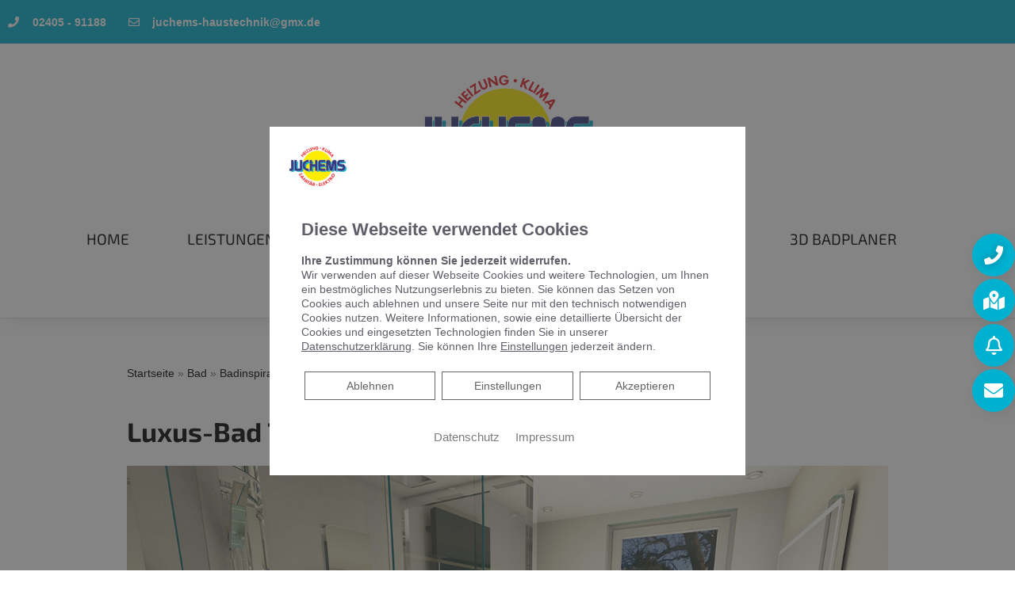

--- FILE ---
content_type: text/css; charset=utf-8
request_url: https://juchems-haustechnik.de/wp-json/v1/google_font?family=Roboto+Slab%3A100%2C100italic%2C200%2C200italic%2C300%2C300italic%2C400%2C400italic%2C500%2C500italic%2C600%2C600italic%2C700%2C700italic%2C800%2C800italic%2C900%2C900italic%7CExo+2%3A100%2C100italic%2C200%2C200italic%2C300%2C300italic%2C400%2C400italic%2C500%2C500italic%2C600%2C600italic%2C700%2C700italic%2C800%2C800italic%2C900%2C900italic&ver=5.7.14
body_size: 432
content:
@font-face {
  font-family: 'Exo 2';
  font-style: italic;
  font-weight: 100;
  src: url(/wp-json/v1/google_font_file/exo2/v26/7cH3v4okm5zmbtYtMeA0FKq0Jjg2drF0fOC9hpo.ttf) format('truetype');
}
@font-face {
  font-family: 'Exo 2';
  font-style: italic;
  font-weight: 200;
  src: url(/wp-json/v1/google_font_file/exo2/v26/7cH3v4okm5zmbtYtMeA0FKq0Jjg2drH0feC9hpo.ttf) format('truetype');
}
@font-face {
  font-family: 'Exo 2';
  font-style: italic;
  font-weight: 300;
  src: url(/wp-json/v1/google_font_file/exo2/v26/7cH3v4okm5zmbtYtMeA0FKq0Jjg2drEqfeC9hpo.ttf) format('truetype');
}
@font-face {
  font-family: 'Exo 2';
  font-style: italic;
  font-weight: 400;
  src: url(/wp-json/v1/google_font_file/exo2/v26/7cH3v4okm5zmbtYtMeA0FKq0Jjg2drF0feC9hpo.ttf) format('truetype');
}
@font-face {
  font-family: 'Exo 2';
  font-style: italic;
  font-weight: 500;
  src: url(/wp-json/v1/google_font_file/exo2/v26/7cH3v4okm5zmbtYtMeA0FKq0Jjg2drFGfeC9hpo.ttf) format('truetype');
}
@font-face {
  font-family: 'Exo 2';
  font-style: italic;
  font-weight: 600;
  src: url(/wp-json/v1/google_font_file/exo2/v26/7cH3v4okm5zmbtYtMeA0FKq0Jjg2drGqeuC9hpo.ttf) format('truetype');
}
@font-face {
  font-family: 'Exo 2';
  font-style: italic;
  font-weight: 700;
  src: url(/wp-json/v1/google_font_file/exo2/v26/7cH3v4okm5zmbtYtMeA0FKq0Jjg2drGTeuC9hpo.ttf) format('truetype');
}
@font-face {
  font-family: 'Exo 2';
  font-style: italic;
  font-weight: 800;
  src: url(/wp-json/v1/google_font_file/exo2/v26/7cH3v4okm5zmbtYtMeA0FKq0Jjg2drH0euC9hpo.ttf) format('truetype');
}
@font-face {
  font-family: 'Exo 2';
  font-style: italic;
  font-weight: 900;
  src: url(/wp-json/v1/google_font_file/exo2/v26/7cH3v4okm5zmbtYtMeA0FKq0Jjg2drHdeuC9hpo.ttf) format('truetype');
}
@font-face {
  font-family: 'Exo 2';
  font-style: normal;
  font-weight: 100;
  src: url(/wp-json/v1/google_font_file/exo2/v26/7cH1v4okm5zmbvwkAx_sfcEuiD8jvvOsOdC6.ttf) format('truetype');
}
@font-face {
  font-family: 'Exo 2';
  font-style: normal;
  font-weight: 200;
  src: url(/wp-json/v1/google_font_file/exo2/v26/7cH1v4okm5zmbvwkAx_sfcEuiD8jPvKsOdC6.ttf) format('truetype');
}
@font-face {
  font-family: 'Exo 2';
  font-style: normal;
  font-weight: 300;
  src: url(/wp-json/v1/google_font_file/exo2/v26/7cH1v4okm5zmbvwkAx_sfcEuiD8j4PKsOdC6.ttf) format('truetype');
}
@font-face {
  font-family: 'Exo 2';
  font-style: normal;
  font-weight: 400;
  src: url(/wp-json/v1/google_font_file/exo2/v26/7cH1v4okm5zmbvwkAx_sfcEuiD8jvvKsOdC6.ttf) format('truetype');
}
@font-face {
  font-family: 'Exo 2';
  font-style: normal;
  font-weight: 500;
  src: url(/wp-json/v1/google_font_file/exo2/v26/7cH1v4okm5zmbvwkAx_sfcEuiD8jjPKsOdC6.ttf) format('truetype');
}
@font-face {
  font-family: 'Exo 2';
  font-style: normal;
  font-weight: 600;
  src: url(/wp-json/v1/google_font_file/exo2/v26/7cH1v4okm5zmbvwkAx_sfcEuiD8jYPWsOdC6.ttf) format('truetype');
}
@font-face {
  font-family: 'Exo 2';
  font-style: normal;
  font-weight: 700;
  src: url(/wp-json/v1/google_font_file/exo2/v26/7cH1v4okm5zmbvwkAx_sfcEuiD8jWfWsOdC6.ttf) format('truetype');
}
@font-face {
  font-family: 'Exo 2';
  font-style: normal;
  font-weight: 800;
  src: url(/wp-json/v1/google_font_file/exo2/v26/7cH1v4okm5zmbvwkAx_sfcEuiD8jPvWsOdC6.ttf) format('truetype');
}
@font-face {
  font-family: 'Exo 2';
  font-style: normal;
  font-weight: 900;
  src: url(/wp-json/v1/google_font_file/exo2/v26/7cH1v4okm5zmbvwkAx_sfcEuiD8jF_WsOdC6.ttf) format('truetype');
}
@font-face {
  font-family: 'Roboto Slab';
  font-style: normal;
  font-weight: 100;
  src: url(/wp-json/v1/google_font_file/robotoslab/v36/BngbUXZYTXPIvIBgJJSb6s3BzlRRfKOFbvjojIWmb2Rm.ttf) format('truetype');
}
@font-face {
  font-family: 'Roboto Slab';
  font-style: normal;
  font-weight: 200;
  src: url(/wp-json/v1/google_font_file/robotoslab/v36/BngbUXZYTXPIvIBgJJSb6s3BzlRRfKOFbvjoDISmb2Rm.ttf) format('truetype');
}
@font-face {
  font-family: 'Roboto Slab';
  font-style: normal;
  font-weight: 300;
  src: url(/wp-json/v1/google_font_file/robotoslab/v36/BngbUXZYTXPIvIBgJJSb6s3BzlRRfKOFbvjo0oSmb2Rm.ttf) format('truetype');
}
@font-face {
  font-family: 'Roboto Slab';
  font-style: normal;
  font-weight: 400;
  src: url(/wp-json/v1/google_font_file/robotoslab/v36/BngbUXZYTXPIvIBgJJSb6s3BzlRRfKOFbvjojISmb2Rm.ttf) format('truetype');
}
@font-face {
  font-family: 'Roboto Slab';
  font-style: normal;
  font-weight: 500;
  src: url(/wp-json/v1/google_font_file/robotoslab/v36/BngbUXZYTXPIvIBgJJSb6s3BzlRRfKOFbvjovoSmb2Rm.ttf) format('truetype');
}
@font-face {
  font-family: 'Roboto Slab';
  font-style: normal;
  font-weight: 600;
  src: url(/wp-json/v1/google_font_file/robotoslab/v36/BngbUXZYTXPIvIBgJJSb6s3BzlRRfKOFbvjoUoOmb2Rm.ttf) format('truetype');
}
@font-face {
  font-family: 'Roboto Slab';
  font-style: normal;
  font-weight: 700;
  src: url(/wp-json/v1/google_font_file/robotoslab/v36/BngbUXZYTXPIvIBgJJSb6s3BzlRRfKOFbvjoa4Omb2Rm.ttf) format('truetype');
}
@font-face {
  font-family: 'Roboto Slab';
  font-style: normal;
  font-weight: 800;
  src: url(/wp-json/v1/google_font_file/robotoslab/v36/BngbUXZYTXPIvIBgJJSb6s3BzlRRfKOFbvjoDIOmb2Rm.ttf) format('truetype');
}
@font-face {
  font-family: 'Roboto Slab';
  font-style: normal;
  font-weight: 900;
  src: url(/wp-json/v1/google_font_file/robotoslab/v36/BngbUXZYTXPIvIBgJJSb6s3BzlRRfKOFbvjoJYOmb2Rm.ttf) format('truetype');
}
